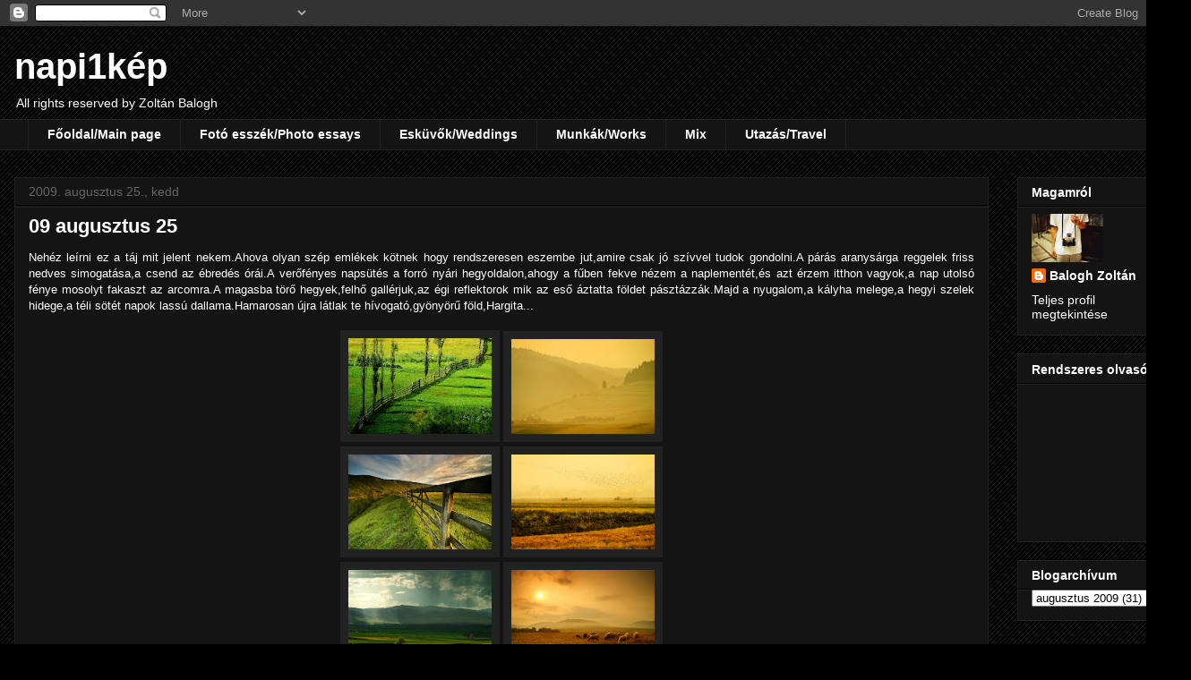

--- FILE ---
content_type: text/html; charset=UTF-8
request_url: http://baloghzoltan.blogspot.com/2009/08/09-augusztus-25.html
body_size: 18051
content:
<!DOCTYPE html>
<html class='v2' dir='ltr' xmlns='http://www.w3.org/1999/xhtml' xmlns:b='http://www.google.com/2005/gml/b' xmlns:data='http://www.google.com/2005/gml/data' xmlns:expr='http://www.google.com/2005/gml/expr'>
<head>
<link href='https://www.blogger.com/static/v1/widgets/335934321-css_bundle_v2.css' rel='stylesheet' type='text/css'/>
<meta content='IE=EmulateIE7' http-equiv='X-UA-Compatible'/>
<meta content='width=1100' name='viewport'/>
<meta content='text/html; charset=UTF-8' http-equiv='Content-Type'/>
<meta content='blogger' name='generator'/>
<link href='http://baloghzoltan.blogspot.com/favicon.ico' rel='icon' type='image/x-icon'/>
<link href='http://baloghzoltan.blogspot.com/2009/08/09-augusztus-25.html' rel='canonical'/>
<link rel="alternate" type="application/atom+xml" title="napi1kép - Atom" href="http://baloghzoltan.blogspot.com/feeds/posts/default" />
<link rel="alternate" type="application/rss+xml" title="napi1kép - RSS" href="http://baloghzoltan.blogspot.com/feeds/posts/default?alt=rss" />
<link rel="service.post" type="application/atom+xml" title="napi1kép - Atom" href="https://www.blogger.com/feeds/1899083464164688275/posts/default" />

<link rel="alternate" type="application/atom+xml" title="napi1kép - Atom" href="http://baloghzoltan.blogspot.com/feeds/3251119774221382342/comments/default" />
<!--Can't find substitution for tag [blog.ieCssRetrofitLinks]-->
<link href='https://blogger.googleusercontent.com/img/b/R29vZ2xl/AVvXsEjmYa8-EMs91gOuRNbeYqPwO7oFKDV0yZ7FsaVgBoYGLPEQuFHJmKORUOUaUQcJSKqOkAFln7BO0BQrDfoRusfQfO4K0lfOf_XgmfquG0stbXBEWzcoVL6p7z0Lf8vOfagFN8pWBke_tCY/s200/Hargita-9.jpg' rel='image_src'/>
<meta content='http://baloghzoltan.blogspot.com/2009/08/09-augusztus-25.html' property='og:url'/>
<meta content='09 augusztus 25' property='og:title'/>
<meta content='Nehéz leírni ez a táj mit jelent nekem.Ahova olyan szép emlékek kötnek hogy rendszeresen eszembe jut,amire csak jó szívvel tudok gondolni.A ...' property='og:description'/>
<meta content='https://blogger.googleusercontent.com/img/b/R29vZ2xl/AVvXsEjmYa8-EMs91gOuRNbeYqPwO7oFKDV0yZ7FsaVgBoYGLPEQuFHJmKORUOUaUQcJSKqOkAFln7BO0BQrDfoRusfQfO4K0lfOf_XgmfquG0stbXBEWzcoVL6p7z0Lf8vOfagFN8pWBke_tCY/w1200-h630-p-k-no-nu/Hargita-9.jpg' property='og:image'/>
<title>napi1kép: 09 augusztus 25</title>
<style id='page-skin-1' type='text/css'><!--
/*
-----------------------------------------------
Blogger Template Style
Name:     Awesome Inc.
Designer: Tina Chen
URL:      tinachen.org
----------------------------------------------- */
/* Content
----------------------------------------------- */
body {
font: normal normal 13px Arial, Tahoma, Helvetica, FreeSans, sans-serif;
color: #ffffff;
background: #000000 url(http://www.blogblog.com/1kt/awesomeinc/body_background_dark.png) repeat scroll top left;
}
html body .content-outer {
min-width: 0;
max-width: 100%;
width: 100%;
}
a:link {
text-decoration: none;
color: #666666;
}
a:visited {
text-decoration: none;
color: #666666;
}
a:hover {
text-decoration: underline;
color: #666666;
}
.body-fauxcolumn-outer .cap-top {
position: absolute;
z-index: 1;
height: 276px;
width: 100%;
background: transparent none repeat-x scroll top left;
_background-image: none;
}
/* Columns
----------------------------------------------- */
.content-inner {
padding: 0;
}
.header-inner .section {
margin: 0 16px;
}
.tabs-inner .section {
margin: 0 16px;
}
.main-inner {
padding-top: 30px;
}
.main-inner .column-center-inner,
.main-inner .column-left-inner,
.main-inner .column-right-inner {
padding: 0 5px;
}
*+html body .main-inner .column-center-inner {
margin-top: -30px;
}
#layout .main-inner .column-center-inner {
margin-top: 0;
}
/* Header
----------------------------------------------- */
.header-outer {
margin: 0 0 0 0;
background: transparent none repeat scroll 0 0;
}
.Header h1 {
font: normal bold 40px Arial, Tahoma, Helvetica, FreeSans, sans-serif;
color: #ffffff;
text-shadow: 0 0 -1px #000000;
}
.Header h1 a {
color: #ffffff;
}
.Header .description {
font: normal normal 14px Arial, Tahoma, Helvetica, FreeSans, sans-serif;
color: #ffffff;
}
.header-inner .Header .titlewrapper,
.header-inner .Header .descriptionwrapper {
padding-left: 0;
padding-right: 0;
margin-bottom: 0;
}
.header-inner .Header .titlewrapper {
padding-top: 22px;
}
/* Tabs
----------------------------------------------- */
.tabs-outer {
overflow: hidden;
position: relative;
background: #141414 none repeat scroll 0 0;
}
#layout .tabs-outer {
overflow: visible;
}
.tabs-cap-top, .tabs-cap-bottom {
position: absolute;
width: 100%;
border-top: 1px solid #222222;
}
.tabs-cap-bottom {
bottom: 0;
}
.tabs-inner .widget li a {
display: inline-block;
margin: 0;
padding: .6em 1.5em;
font: normal bold 14px Arial, Tahoma, Helvetica, FreeSans, sans-serif;
color: #ffffff;
border-top: 1px solid #222222;
border-bottom: 1px solid #222222;
border-left: 1px solid #222222;
height: 16px;
line-height: 16px;
}
.tabs-inner .widget li:last-child a {
border-right: 1px solid #222222;
}
.tabs-inner .widget li.selected a, .tabs-inner .widget li a:hover {
background: #444444 none repeat-x scroll 0 -100px;
color: #ffffff;
}
/* Headings
----------------------------------------------- */
h2 {
font: normal bold 14px Arial, Tahoma, Helvetica, FreeSans, sans-serif;
color: #ffffff;
}
/* Widgets
----------------------------------------------- */
.main-inner .section {
margin: 0 27px;
padding: 0;
}
.main-inner .column-left-outer,
.main-inner .column-right-outer {
margin-top: 0;
}
#layout .main-inner .column-left-outer,
#layout .main-inner .column-right-outer {
margin-top: 0;
}
.main-inner .column-left-inner,
.main-inner .column-right-inner {
background: transparent none repeat 0 0;
-moz-box-shadow: 0 0 0 rgba(0, 0, 0, .2);
-webkit-box-shadow: 0 0 0 rgba(0, 0, 0, .2);
-goog-ms-box-shadow: 0 0 0 rgba(0, 0, 0, .2);
box-shadow: 0 0 0 rgba(0, 0, 0, .2);
-moz-border-radius: 0;
-webkit-border-radius: 0;
-goog-ms-border-radius: 0;
border-radius: 0;
}
#layout .main-inner .column-left-inner,
#layout .main-inner .column-right-inner {
margin-top: 0;
}
.sidebar .widget {
font: normal normal 14px Arial, Tahoma, Helvetica, FreeSans, sans-serif;
color: #ffffff;
}
.sidebar .widget a:link {
color: #ffffff;
}
.sidebar .widget a:visited {
color: #444444;
}
.sidebar .widget a:hover {
color: #cccccc;
}
.sidebar .widget h2 {
text-shadow: 0 0 -1px #000000;
}
.main-inner .widget {
background-color: #141414;
border: 1px solid #222222;
padding: 0 15px 15px;
margin: 20px -16px;
-moz-box-shadow: 0 0 0 rgba(0, 0, 0, .2);
-webkit-box-shadow: 0 0 0 rgba(0, 0, 0, .2);
-goog-ms-box-shadow: 0 0 0 rgba(0, 0, 0, .2);
box-shadow: 0 0 0 rgba(0, 0, 0, .2);
-moz-border-radius: 0;
-webkit-border-radius: 0;
-goog-ms-border-radius: 0;
border-radius: 0;
}
.main-inner .widget h2 {
margin: 0 -15px;
padding: .6em 15px .5em;
border-bottom: 1px solid #000000;
}
.footer-inner .widget h2 {
padding: 0 0 .4em;
border-bottom: 1px solid #000000;
}
.main-inner .widget h2 + div, .footer-inner .widget h2 + div {
border-top: 1px solid #222222;
padding-top: 8px;
}
.main-inner .widget .widget-content {
margin: 0 -15px;
padding: 7px 15px 0;
}
.main-inner .widget ul, .main-inner .widget #ArchiveList ul.flat {
margin: -8px -15px 0;
padding: 0;
list-style: none;
}
.main-inner .widget #ArchiveList {
margin: -8px 0 0;
}
.main-inner .widget ul li, .main-inner .widget #ArchiveList ul.flat li {
padding: .5em 15px;
text-indent: 0;
color: #666666;
border-top: 1px solid #222222;
border-bottom: 1px solid #000000;
}
.main-inner .widget #ArchiveList ul li {
padding-top: .25em;
padding-bottom: .25em;
}
.main-inner .widget ul li:first-child, .main-inner .widget #ArchiveList ul.flat li:first-child {
border-top: none;
}
.main-inner .widget ul li:last-child, .main-inner .widget #ArchiveList ul.flat li:last-child {
border-bottom: none;
}
.post-body {
position: relative;
}
.main-inner .widget .post-body ul {
padding: 0 2.5em;
margin: .5em 0;
list-style: disc;
}
.main-inner .widget .post-body ul li {
padding: 0.25em 0;
margin-bottom: .25em;
color: #ffffff;
border: none;
}
.footer-inner .widget ul {
padding: 0;
list-style: none;
}
.widget .zippy {
color: #666666;
}
/* Posts
----------------------------------------------- */
body .main-inner .Blog {
padding: 0;
margin-bottom: 1em;
background-color: transparent;
border: none;
-moz-box-shadow: 0 0 0 rgba(0, 0, 0, 0);
-webkit-box-shadow: 0 0 0 rgba(0, 0, 0, 0);
-goog-ms-box-shadow: 0 0 0 rgba(0, 0, 0, 0);
box-shadow: 0 0 0 rgba(0, 0, 0, 0);
}
.main-inner .section:last-child .Blog:last-child {
padding: 0;
margin-bottom: 1em;
}
.main-inner .widget h2.date-header {
margin: 0 -15px 1px;
padding: 0 0 0 0;
font: normal normal 14px Arial, Tahoma, Helvetica, FreeSans, sans-serif;
color: #666666;
background: transparent none no-repeat scroll top left;
border-top: 0 solid #222222;
border-bottom: 1px solid #000000;
-moz-border-radius-topleft: 0;
-moz-border-radius-topright: 0;
-webkit-border-top-left-radius: 0;
-webkit-border-top-right-radius: 0;
border-top-left-radius: 0;
border-top-right-radius: 0;
position: static;
bottom: 100%;
right: 15px;
text-shadow: 0 0 -1px #000000;
}
.main-inner .widget h2.date-header span {
font: normal normal 14px Arial, Tahoma, Helvetica, FreeSans, sans-serif;
display: block;
padding: .5em 15px;
border-left: 0 solid #222222;
border-right: 0 solid #222222;
}
.date-outer {
position: relative;
margin: 30px 0 20px;
padding: 0 15px;
background-color: #141414;
border: 1px solid #222222;
-moz-box-shadow: 0 0 0 rgba(0, 0, 0, .2);
-webkit-box-shadow: 0 0 0 rgba(0, 0, 0, .2);
-goog-ms-box-shadow: 0 0 0 rgba(0, 0, 0, .2);
box-shadow: 0 0 0 rgba(0, 0, 0, .2);
-moz-border-radius: 0;
-webkit-border-radius: 0;
-goog-ms-border-radius: 0;
border-radius: 0;
}
.date-outer:first-child {
margin-top: 0;
}
.date-outer:last-child {
margin-bottom: 20px;
-moz-border-radius-bottomleft: 0;
-moz-border-radius-bottomright: 0;
-webkit-border-bottom-left-radius: 0;
-webkit-border-bottom-right-radius: 0;
-goog-ms-border-bottom-left-radius: 0;
-goog-ms-border-bottom-right-radius: 0;
border-bottom-left-radius: 0;
border-bottom-right-radius: 0;
}
.date-posts {
margin: 0 -15px;
padding: 0 15px;
clear: both;
}
.post-outer, .inline-ad {
border-top: 1px solid #222222;
margin: 0 -15px;
padding: 15px 15px;
}
.post-outer {
padding-bottom: 10px;
}
.post-outer:first-child {
padding-top: 0;
border-top: none;
}
.post-outer:last-child, .inline-ad:last-child {
border-bottom: none;
}
.post-body {
position: relative;
}
.post-body img {
padding: 8px;
background: #222222;
border: 1px solid transparent;
-moz-box-shadow: 0 0 0 rgba(0, 0, 0, .2);
-webkit-box-shadow: 0 0 0 rgba(0, 0, 0, .2);
box-shadow: 0 0 0 rgba(0, 0, 0, .2);
-moz-border-radius: 0;
-webkit-border-radius: 0;
border-radius: 0;
}
h3.post-title, h4 {
font: normal bold 22px Arial, Tahoma, Helvetica, FreeSans, sans-serif;
color: #ffffff;
}
h3.post-title a {
font: normal bold 22px Arial, Tahoma, Helvetica, FreeSans, sans-serif;
color: #ffffff;
}
h3.post-title a:hover {
color: #666666;
text-decoration: underline;
}
.post-header {
margin: 0 0 1em;
}
.post-body {
line-height: 1.4;
}
.post-outer h2 {
color: #ffffff;
}
.post-footer {
margin: 1.5em 0 0;
}
#blog-pager {
padding: 15px;
font-size: 120%;
background-color: #141414;
border: 1px solid #222222;
-moz-box-shadow: 0 0 0 rgba(0, 0, 0, .2);
-webkit-box-shadow: 0 0 0 rgba(0, 0, 0, .2);
-goog-ms-box-shadow: 0 0 0 rgba(0, 0, 0, .2);
box-shadow: 0 0 0 rgba(0, 0, 0, .2);
-moz-border-radius: 0;
-webkit-border-radius: 0;
-goog-ms-border-radius: 0;
border-radius: 0;
-moz-border-radius-topleft: 0;
-moz-border-radius-topright: 0;
-webkit-border-top-left-radius: 0;
-webkit-border-top-right-radius: 0;
-goog-ms-border-top-left-radius: 0;
-goog-ms-border-top-right-radius: 0;
border-top-left-radius: 0;
border-top-right-radius-topright: 0;
margin-top: 1em;
}
.blog-feeds, .post-feeds {
margin: 1em 0;
text-align: center;
color: #ffffff;
}
.blog-feeds a, .post-feeds a {
color: #888888;
}
.blog-feeds a:visited, .post-feeds a:visited {
color: #444444;
}
.blog-feeds a:hover, .post-feeds a:hover {
color: #cccccc;
}
.post-outer .comments {
margin-top: 2em;
}
/* Comments
----------------------------------------------- */
.comments .comments-content .icon.blog-author {
background-repeat: no-repeat;
background-image: url([data-uri]);
}
.comments .comments-content .loadmore a {
border-top: 1px solid #222222;
border-bottom: 1px solid #222222;
}
.comments .continue {
border-top: 2px solid #222222;
}
/* Footer
----------------------------------------------- */
.footer-outer {
margin: -0 0 -1px;
padding: 0 0 0;
color: #ffffff;
overflow: hidden;
}
.footer-fauxborder-left {
border-top: 1px solid #222222;
background: #141414 none repeat scroll 0 0;
-moz-box-shadow: 0 0 0 rgba(0, 0, 0, .2);
-webkit-box-shadow: 0 0 0 rgba(0, 0, 0, .2);
-goog-ms-box-shadow: 0 0 0 rgba(0, 0, 0, .2);
box-shadow: 0 0 0 rgba(0, 0, 0, .2);
margin: 0 -0;
}
/* Mobile
----------------------------------------------- */
body.mobile {
background-size: auto;
}
.mobile .body-fauxcolumn-outer {
background: transparent none repeat scroll top left;
}
*+html body.mobile .main-inner .column-center-inner {
margin-top: 0;
}
.mobile .main-inner .widget {
padding: 0 0 15px;
}
.mobile .main-inner .widget h2 + div,
.mobile .footer-inner .widget h2 + div {
border-top: none;
padding-top: 0;
}
.mobile .footer-inner .widget h2 {
padding: 0.5em 0;
border-bottom: none;
}
.mobile .main-inner .widget .widget-content {
margin: 0;
padding: 7px 0 0;
}
.mobile .main-inner .widget ul,
.mobile .main-inner .widget #ArchiveList ul.flat {
margin: 0 -15px 0;
}
.mobile .main-inner .widget h2.date-header {
right: 0;
}
.mobile .date-header span {
padding: 0.4em 0;
}
.mobile .date-outer:first-child {
margin-bottom: 0;
border: 1px solid #222222;
-moz-border-radius-topleft: 0;
-moz-border-radius-topright: 0;
-webkit-border-top-left-radius: 0;
-webkit-border-top-right-radius: 0;
-goog-ms-border-top-left-radius: 0;
-goog-ms-border-top-right-radius: 0;
border-top-left-radius: 0;
border-top-right-radius: 0;
}
.mobile .date-outer {
border-color: #222222;
border-width: 0 1px 1px;
}
.mobile .date-outer:last-child {
margin-bottom: 0;
}
.mobile .main-inner {
padding: 0;
}
.mobile .header-inner .section {
margin: 0;
}
.mobile .post-outer, .mobile .inline-ad {
padding: 5px 0;
}
.mobile .tabs-inner .section {
margin: 0 10px;
}
.mobile .main-inner .widget h2 {
margin: 0;
padding: 0;
}
.mobile .main-inner .widget h2.date-header span {
padding: 0;
}
.mobile .main-inner .widget .widget-content {
margin: 0;
padding: 7px 0 0;
}
.mobile #blog-pager {
border: 1px solid transparent;
background: #141414 none repeat scroll 0 0;
}
.mobile .main-inner .column-left-inner,
.mobile .main-inner .column-right-inner {
background: transparent none repeat 0 0;
-moz-box-shadow: none;
-webkit-box-shadow: none;
-goog-ms-box-shadow: none;
box-shadow: none;
}
.mobile .date-posts {
margin: 0;
padding: 0;
}
.mobile .footer-fauxborder-left {
margin: 0;
border-top: inherit;
}
.mobile .main-inner .section:last-child .Blog:last-child {
margin-bottom: 0;
}
.mobile-index-contents {
color: #ffffff;
}
.mobile .mobile-link-button {
background: #666666 none repeat scroll 0 0;
}
.mobile-link-button a:link, .mobile-link-button a:visited {
color: #ffffff;
}
.mobile .tabs-inner .PageList .widget-content {
background: transparent;
border-top: 1px solid;
border-color: #222222;
color: #ffffff;
}
.mobile .tabs-inner .PageList .widget-content .pagelist-arrow {
border-left: 1px solid #222222;
}

--></style>
<style id='template-skin-1' type='text/css'><!--
body {
min-width: 1330px;
}
.content-outer, .content-fauxcolumn-outer, .region-inner {
min-width: 1330px;
max-width: 1330px;
_width: 1330px;
}
.main-inner .columns {
padding-left: 0px;
padding-right: 210px;
}
.main-inner .fauxcolumn-center-outer {
left: 0px;
right: 210px;
/* IE6 does not respect left and right together */
_width: expression(this.parentNode.offsetWidth -
parseInt("0px") -
parseInt("210px") + 'px');
}
.main-inner .fauxcolumn-left-outer {
width: 0px;
}
.main-inner .fauxcolumn-right-outer {
width: 210px;
}
.main-inner .column-left-outer {
width: 0px;
right: 100%;
margin-left: -0px;
}
.main-inner .column-right-outer {
width: 210px;
margin-right: -210px;
}
#layout {
min-width: 0;
}
#layout .content-outer {
min-width: 0;
width: 800px;
}
#layout .region-inner {
min-width: 0;
width: auto;
}
--></style>
<!--Light Box Code Starts Bloggerplugins.ORG-->
<style>
#lightbox{    position: absolute;    left: 0; width: 100%; z-index: 100; text-align: center; line-height: 0;}
#lightbox img{ width: auto; height: auto;}
#lightbox a img{ border: none; }

#outerImageContainer{ position: relative; background-color: #fff; width: 250px; height: 250px; margin: 0 auto; }
#imageContainer{ padding: 10px; }

#loading{ position: absolute; top: 40%; left: 0%; height: 25%; width: 100%; text-align: center; line-height: 0; }
#hoverNav{ position: absolute; top: 0; left: 0; height: 100%; width: 100%; z-index: 10; }
#imageContainer>#hoverNav{ left: 0;}
#hoverNav a{ outline: none;}

#prevLink, #nextLink{ width: 49%; height: 100%; background-image: url([data-uri]); /* Trick IE into showing hover */ display: block; }
#prevLink { left: 0; float: left;}
#nextLink { right: 0; float: right;}
#prevLink:hover, #prevLink:visited:hover { background: url(https://blogger.googleusercontent.com/img/b/R29vZ2xl/AVvXsEg8AL_HErc-9Mv5lOn4obhiRuCGwDjjKG0AMw6NKg84Sp0PrbLjx6GsPC8hhKn9I7vAV7unveYnL2YSvhm-sCQi5tZkxs17yUuJc_ZEw-hjvtD5hF1cuzp8VO0sIIOG_zRK95OTmHoP0uI/) left 15% no-repeat; }
#nextLink:hover, #nextLink:visited:hover { background: url(https://blogger.googleusercontent.com/img/b/R29vZ2xl/AVvXsEgsllp1axK7Jae5x0FFfUc40lM2dnjkOdCVRe3LtIV8f8EvUDP4tQs0rocb3G3f8bTZcI9VdVLDBGgSuiHUVwBxHR2t3CIEdQ_ViAXDjchMTVBHnQuuppgz8m436gz8GyL3Wx8q8M0d-XM/) right 15% no-repeat; }

#imageDataContainer{ font: 10px Verdana, Helvetica, sans-serif; background-color: #fff; margin: 0 auto; line-height: 1.4em; overflow: auto; width: 100%    ; }

#imageData{    padding:0 10px; color: #666; }
#imageData #imageDetails{ width: 70%; float: left; text-align: left; } 
#imageData #caption{ font-weight: bold;    }
#imageData #numberDisplay{ display: block; clear: left; padding-bottom: 1.0em;    }         
#imageData #bottomNavClose{ width: 66px; float: right;  padding-bottom: 0.7em; outline: none;}      

#overlay{ position: absolute; top: 0; left: 0; z-index: 90; width: 100%; height: 500px; background-color: #000; }
</style>
<script src='http://ajax.googleapis.com/ajax/libs/prototype/1.7.0.0/prototype.js' type='text/javascript'></script>
<script src='http://ajax.googleapis.com/ajax/libs/scriptaculous/1.8.3/scriptaculous.js' type='text/javascript'></script>
<script src='http://blogergadgets.googlecode.com/files/lightbox.js' type='text/javascript'></script>
<!--Light Box Code Ends Bloggerplugins.ORG-->
<link href='https://www.blogger.com/dyn-css/authorization.css?targetBlogID=1899083464164688275&amp;zx=858239ae-ebe4-480d-b087-b121073c9c4f' media='none' onload='if(media!=&#39;all&#39;)media=&#39;all&#39;' rel='stylesheet'/><noscript><link href='https://www.blogger.com/dyn-css/authorization.css?targetBlogID=1899083464164688275&amp;zx=858239ae-ebe4-480d-b087-b121073c9c4f' rel='stylesheet'/></noscript>
<meta name='google-adsense-platform-account' content='ca-host-pub-1556223355139109'/>
<meta name='google-adsense-platform-domain' content='blogspot.com'/>

</head>
<body class='loading variant-dark'>
<div class='navbar section' id='navbar'><div class='widget Navbar' data-version='1' id='Navbar1'><script type="text/javascript">
    function setAttributeOnload(object, attribute, val) {
      if(window.addEventListener) {
        window.addEventListener('load',
          function(){ object[attribute] = val; }, false);
      } else {
        window.attachEvent('onload', function(){ object[attribute] = val; });
      }
    }
  </script>
<div id="navbar-iframe-container"></div>
<script type="text/javascript" src="https://apis.google.com/js/platform.js"></script>
<script type="text/javascript">
      gapi.load("gapi.iframes:gapi.iframes.style.bubble", function() {
        if (gapi.iframes && gapi.iframes.getContext) {
          gapi.iframes.getContext().openChild({
              url: 'https://www.blogger.com/navbar/1899083464164688275?po\x3d3251119774221382342\x26origin\x3dhttp://baloghzoltan.blogspot.com',
              where: document.getElementById("navbar-iframe-container"),
              id: "navbar-iframe"
          });
        }
      });
    </script><script type="text/javascript">
(function() {
var script = document.createElement('script');
script.type = 'text/javascript';
script.src = '//pagead2.googlesyndication.com/pagead/js/google_top_exp.js';
var head = document.getElementsByTagName('head')[0];
if (head) {
head.appendChild(script);
}})();
</script>
</div></div>
<div class='body-fauxcolumns'>
<div class='fauxcolumn-outer body-fauxcolumn-outer'>
<div class='cap-top'>
<div class='cap-left'></div>
<div class='cap-right'></div>
</div>
<div class='fauxborder-left'>
<div class='fauxborder-right'></div>
<div class='fauxcolumn-inner'>
</div>
</div>
<div class='cap-bottom'>
<div class='cap-left'></div>
<div class='cap-right'></div>
</div>
</div>
</div>
<div class='content'>
<div class='content-fauxcolumns'>
<div class='fauxcolumn-outer content-fauxcolumn-outer'>
<div class='cap-top'>
<div class='cap-left'></div>
<div class='cap-right'></div>
</div>
<div class='fauxborder-left'>
<div class='fauxborder-right'></div>
<div class='fauxcolumn-inner'>
</div>
</div>
<div class='cap-bottom'>
<div class='cap-left'></div>
<div class='cap-right'></div>
</div>
</div>
</div>
<div class='content-outer'>
<div class='content-cap-top cap-top'>
<div class='cap-left'></div>
<div class='cap-right'></div>
</div>
<div class='fauxborder-left content-fauxborder-left'>
<div class='fauxborder-right content-fauxborder-right'></div>
<div class='content-inner'>
<header>
<div class='header-outer'>
<div class='header-cap-top cap-top'>
<div class='cap-left'></div>
<div class='cap-right'></div>
</div>
<div class='fauxborder-left header-fauxborder-left'>
<div class='fauxborder-right header-fauxborder-right'></div>
<div class='region-inner header-inner'>
<div class='header section' id='header'><div class='widget Header' data-version='1' id='Header1'>
<div id='header-inner'>
<div class='titlewrapper'>
<h1 class='title'>
<a href='http://baloghzoltan.blogspot.com/'>
napi1kép
</a>
</h1>
</div>
<div class='descriptionwrapper'>
<p class='description'><span>All rights reserved by Zoltán Balogh</span></p>
</div>
</div>
</div></div>
</div>
</div>
<div class='header-cap-bottom cap-bottom'>
<div class='cap-left'></div>
<div class='cap-right'></div>
</div>
</div>
</header>
<div class='tabs-outer'>
<div class='tabs-cap-top cap-top'>
<div class='cap-left'></div>
<div class='cap-right'></div>
</div>
<div class='fauxborder-left tabs-fauxborder-left'>
<div class='fauxborder-right tabs-fauxborder-right'></div>
<div class='region-inner tabs-inner'>
<div class='tabs section' id='crosscol'><div class='widget PageList' data-version='1' id='PageList1'>
<h2>Oldalak</h2>
<div class='widget-content'>
<ul>
<li>
<a href='http://baloghzoltan.blogspot.com/'>Főoldal/Main page</a>
</li>
<li>
<a href='http://baloghzoltan.blogspot.com/p/foto-esszekphoto-essays.html'>Fotó esszék/Photo essays</a>
</li>
<li>
<a href='http://baloghzoltan.blogspot.com/p/eskuvokweddings.html'>Esküvők/Weddings</a>
</li>
<li>
<a href='http://baloghzoltan.blogspot.com/p/portfoliok.html'>Munkák/Works</a>
</li>
<li>
<a href='http://baloghzoltan.blogspot.com/p/megvasarlohato-kepeim-vaterahu-n.html'>Mix</a>
</li>
<li>
<a href='http://baloghzoltan.blogspot.com/p/uti-beszamolok.html'>Utazás/Travel</a>
</li>
</ul>
<div class='clear'></div>
</div>
</div></div>
<div class='tabs no-items section' id='crosscol-overflow'></div>
</div>
</div>
<div class='tabs-cap-bottom cap-bottom'>
<div class='cap-left'></div>
<div class='cap-right'></div>
</div>
</div>
<div class='main-outer'>
<div class='main-cap-top cap-top'>
<div class='cap-left'></div>
<div class='cap-right'></div>
</div>
<div class='fauxborder-left main-fauxborder-left'>
<div class='fauxborder-right main-fauxborder-right'></div>
<div class='region-inner main-inner'>
<div class='columns fauxcolumns'>
<div class='fauxcolumn-outer fauxcolumn-center-outer'>
<div class='cap-top'>
<div class='cap-left'></div>
<div class='cap-right'></div>
</div>
<div class='fauxborder-left'>
<div class='fauxborder-right'></div>
<div class='fauxcolumn-inner'>
</div>
</div>
<div class='cap-bottom'>
<div class='cap-left'></div>
<div class='cap-right'></div>
</div>
</div>
<div class='fauxcolumn-outer fauxcolumn-left-outer'>
<div class='cap-top'>
<div class='cap-left'></div>
<div class='cap-right'></div>
</div>
<div class='fauxborder-left'>
<div class='fauxborder-right'></div>
<div class='fauxcolumn-inner'>
</div>
</div>
<div class='cap-bottom'>
<div class='cap-left'></div>
<div class='cap-right'></div>
</div>
</div>
<div class='fauxcolumn-outer fauxcolumn-right-outer'>
<div class='cap-top'>
<div class='cap-left'></div>
<div class='cap-right'></div>
</div>
<div class='fauxborder-left'>
<div class='fauxborder-right'></div>
<div class='fauxcolumn-inner'>
</div>
</div>
<div class='cap-bottom'>
<div class='cap-left'></div>
<div class='cap-right'></div>
</div>
</div>
<!-- corrects IE6 width calculation -->
<div class='columns-inner'>
<div class='column-center-outer'>
<div class='column-center-inner'>
<div class='main section' id='main'><div class='widget Blog' data-version='1' id='Blog1'>
<div class='blog-posts hfeed'>

          <div class="date-outer">
        
<h2 class='date-header'><span>2009. augusztus 25., kedd</span></h2>

          <div class="date-posts">
        
<div class='post-outer'>
<div class='post hentry'>
<a name='3251119774221382342'></a>
<h3 class='post-title entry-title'>
<a href='http://baloghzoltan.blogspot.com/2009/08/09-augusztus-25.html'>09 augusztus 25</a>
</h3>
<div class='post-header'>
<div class='post-header-line-1'></div>
</div>
<div class='post-body entry-content'>
<div style="text-align: justify;">Nehéz leírni ez a táj mit jelent nekem.Ahova olyan szép emlékek kötnek hogy rendszeresen eszembe jut,amire csak jó szívvel tudok gondolni.A párás aranysárga reggelek friss nedves simogatása,a csend az ébredés órái.A verőfényes napsütés a forró nyári hegyoldalon,ahogy a fűben fekve nézem a naplementét,és azt érzem itthon vagyok,a nap utolsó fénye mosolyt fakaszt az arcomra.A magasba törő hegyek,felhő gallérjuk,az égi reflektorok mik az eső áztatta földet pásztázzák.Majd a nyugalom,a kályha melege,a hegyi szelek hidege,a téli sötét napok lassú dallama.Hamarosan újra látlak te hívogató,gyönyörű föld,Hargita...<br /></div><div style="text-align: center;"><br /><a href="https://blogger.googleusercontent.com/img/b/R29vZ2xl/AVvXsEjmYa8-EMs91gOuRNbeYqPwO7oFKDV0yZ7FsaVgBoYGLPEQuFHJmKORUOUaUQcJSKqOkAFln7BO0BQrDfoRusfQfO4K0lfOf_XgmfquG0stbXBEWzcoVL6p7z0Lf8vOfagFN8pWBke_tCY/s1600-h/Hargita-9.jpg" onblur="try {parent.deselectBloggerImageGracefully();} catch(e) {}"><img alt="" border="0" id="BLOGGER_PHOTO_ID_5373712413920207506" src="https://blogger.googleusercontent.com/img/b/R29vZ2xl/AVvXsEjmYa8-EMs91gOuRNbeYqPwO7oFKDV0yZ7FsaVgBoYGLPEQuFHJmKORUOUaUQcJSKqOkAFln7BO0BQrDfoRusfQfO4K0lfOf_XgmfquG0stbXBEWzcoVL6p7z0Lf8vOfagFN8pWBke_tCY/s200/Hargita-9.jpg" style="cursor: pointer; width: 160px; height: 107px;" /></a> <a href="https://blogger.googleusercontent.com/img/b/R29vZ2xl/AVvXsEiuwSt-cQ_HUiXwZtpwz9qQ2N8Q6b2BoxnXffZiK2tp2xxHDpyK4wB4FYimETL4pOMShr9Ckg33Sm5r2dNqSEAkynhKC_0-sXHzE22Mz5PPghXaNcf9Tm6E5AUI8wvDNumHY5oPXXCZjGk/s1600-h/Hargita-1.jpg" onblur="try {parent.deselectBloggerImageGracefully();} catch(e) {}"><img alt="" border="0" id="BLOGGER_PHOTO_ID_5373712173201672498" src="https://blogger.googleusercontent.com/img/b/R29vZ2xl/AVvXsEiuwSt-cQ_HUiXwZtpwz9qQ2N8Q6b2BoxnXffZiK2tp2xxHDpyK4wB4FYimETL4pOMShr9Ckg33Sm5r2dNqSEAkynhKC_0-sXHzE22Mz5PPghXaNcf9Tm6E5AUI8wvDNumHY5oPXXCZjGk/s200/Hargita-1.jpg" style="cursor: pointer; width: 160px; height: 106px;" /></a><br /><a href="https://blogger.googleusercontent.com/img/b/R29vZ2xl/AVvXsEhMCV1zgkpZftiFKTeHiww5hX1byEjiS1X0PdaCgdbu048fXArgXLKuJ3faFXzTphYKxKqhc4Q6EUnGvNkxaKkLq1w93za1sPpgL0C4V2mK-GjR2YqlmSIbbokuAT2XBS8LxfmmJQY3-bA/s1600-h/Hargita-2.jpg" onblur="try {parent.deselectBloggerImageGracefully();} catch(e) {}"><img alt="" border="0" id="BLOGGER_PHOTO_ID_5373712183681296834" src="https://blogger.googleusercontent.com/img/b/R29vZ2xl/AVvXsEhMCV1zgkpZftiFKTeHiww5hX1byEjiS1X0PdaCgdbu048fXArgXLKuJ3faFXzTphYKxKqhc4Q6EUnGvNkxaKkLq1w93za1sPpgL0C4V2mK-GjR2YqlmSIbbokuAT2XBS8LxfmmJQY3-bA/s200/Hargita-2.jpg" style="cursor: pointer; width: 160px; height: 106px;" /></a> <a href="https://blogger.googleusercontent.com/img/b/R29vZ2xl/AVvXsEgpfqyIR2OChfjxULK80DQXveGCf0lRyhS7cXi4YP09FT9QVPYnoAPehbnm4gTM71XgUQTeFIiLCpa8sTXqAPH092ZMa9NX8pA3fwuaUpfk6O5buVWhHYDLGCTxD6aNWrpSiSoa9LabqQk/s1600-h/Hargita-3.jpg" onblur="try {parent.deselectBloggerImageGracefully();} catch(e) {}"><img alt="" border="0" id="BLOGGER_PHOTO_ID_5373712188146716482" src="https://blogger.googleusercontent.com/img/b/R29vZ2xl/AVvXsEgpfqyIR2OChfjxULK80DQXveGCf0lRyhS7cXi4YP09FT9QVPYnoAPehbnm4gTM71XgUQTeFIiLCpa8sTXqAPH092ZMa9NX8pA3fwuaUpfk6O5buVWhHYDLGCTxD6aNWrpSiSoa9LabqQk/s200/Hargita-3.jpg" style="cursor: pointer; width: 160px; height: 106px;" /></a><br /><a href="https://blogger.googleusercontent.com/img/b/R29vZ2xl/AVvXsEiAPe0TY60oGuwcTSHfPTp6TTc1MF-b3VzDhJ6OvsRWSju_QyuRvS9XYZME-BlXLL1e_njDXpuH05ErPm1pVF8T1SOPIHY15mdOykqfnBzX-nyrXpNlxUip_lE1YTNURw54J4wjdpgp-CE/s1600-h/Hargita-4.jpg" onblur="try {parent.deselectBloggerImageGracefully();} catch(e) {}"><img alt="" border="0" id="BLOGGER_PHOTO_ID_5373712193977972290" src="https://blogger.googleusercontent.com/img/b/R29vZ2xl/AVvXsEiAPe0TY60oGuwcTSHfPTp6TTc1MF-b3VzDhJ6OvsRWSju_QyuRvS9XYZME-BlXLL1e_njDXpuH05ErPm1pVF8T1SOPIHY15mdOykqfnBzX-nyrXpNlxUip_lE1YTNURw54J4wjdpgp-CE/s200/Hargita-4.jpg" style="cursor: pointer; width: 160px; height: 106px;" /></a> <a href="https://blogger.googleusercontent.com/img/b/R29vZ2xl/AVvXsEgSC9yMnJz04pjSLPATvCUSnIJ2yBz5jOFCffNhVSWTEBClELEgmqGfGw-2SkT62NX4gHakntUeEooaf4Mbtr57-iNPBhqwHYkda-PL147FJ3FySNbooOTchT14Ze6M76X6iO09vBl59Fg/s1600-h/Hargita-5.jpg" onblur="try {parent.deselectBloggerImageGracefully();} catch(e) {}"><img alt="" border="0" id="BLOGGER_PHOTO_ID_5373712196443267602" src="https://blogger.googleusercontent.com/img/b/R29vZ2xl/AVvXsEgSC9yMnJz04pjSLPATvCUSnIJ2yBz5jOFCffNhVSWTEBClELEgmqGfGw-2SkT62NX4gHakntUeEooaf4Mbtr57-iNPBhqwHYkda-PL147FJ3FySNbooOTchT14Ze6M76X6iO09vBl59Fg/s200/Hargita-5.jpg" style="cursor: pointer; width: 160px; height: 106px;" /></a><br /><a href="https://blogger.googleusercontent.com/img/b/R29vZ2xl/AVvXsEjNNlxIZvoxrX-Fa12nrJmWCHm_7Vxv-5iy0vsBXV06HR9p4CEU_-oKCqAcyw45JZfjQbPH9debMThLXs5nhHpSSv6siUHcwHeB-OmH619lDasOe89EEpKNlCPW-0_mxsIUw-w8hqGWbBY/s1600-h/Hargita-6.jpg" onblur="try {parent.deselectBloggerImageGracefully();} catch(e) {}"><img alt="" border="0" id="BLOGGER_PHOTO_ID_5373712396739505698" src="https://blogger.googleusercontent.com/img/b/R29vZ2xl/AVvXsEjNNlxIZvoxrX-Fa12nrJmWCHm_7Vxv-5iy0vsBXV06HR9p4CEU_-oKCqAcyw45JZfjQbPH9debMThLXs5nhHpSSv6siUHcwHeB-OmH619lDasOe89EEpKNlCPW-0_mxsIUw-w8hqGWbBY/s200/Hargita-6.jpg" style="cursor: pointer; width: 160px; height: 106px;" /></a> <a href="https://blogger.googleusercontent.com/img/b/R29vZ2xl/AVvXsEjUTp-wWMC4DMI1dT2YzXmsHDsU9fgMQAPmc0MKyQYfLLXEobQkIq0Q6UJ381mP1kIwj0ymO2DkzDistAs-C3chfXHGU3uBnpkpsAzVCqSS0V4tMoQh7MsLf8YNxNchDEgs_HWbyb5k73c/s1600-h/Hargita-7.jpg" onblur="try {parent.deselectBloggerImageGracefully();} catch(e) {}"><img alt="" border="0" id="BLOGGER_PHOTO_ID_5373713244535228322" src="https://blogger.googleusercontent.com/img/b/R29vZ2xl/AVvXsEjUTp-wWMC4DMI1dT2YzXmsHDsU9fgMQAPmc0MKyQYfLLXEobQkIq0Q6UJ381mP1kIwj0ymO2DkzDistAs-C3chfXHGU3uBnpkpsAzVCqSS0V4tMoQh7MsLf8YNxNchDEgs_HWbyb5k73c/s200/Hargita-7.jpg" style="cursor: pointer; width: 160px; height: 107px;" /></a><br /><a href="https://blogger.googleusercontent.com/img/b/R29vZ2xl/AVvXsEhCPoFa_2Zxi-0FKUMsD8g_IdDwSyZbXsxWS13UmJ0VHoQ8msRjL3-uEQ3Qv1krr4C3uJu7d89biUyR3Lw-V4m0z4tb4OJ28M6k30wypB1Em6-mH8233gLqijZIMSEYGRZ91KEq9dBCA2s/s1600-h/Hargita-8.jpg" onblur="try {parent.deselectBloggerImageGracefully();} catch(e) {}"><img alt="" border="0" id="BLOGGER_PHOTO_ID_5373712406481455778" src="https://blogger.googleusercontent.com/img/b/R29vZ2xl/AVvXsEhCPoFa_2Zxi-0FKUMsD8g_IdDwSyZbXsxWS13UmJ0VHoQ8msRjL3-uEQ3Qv1krr4C3uJu7d89biUyR3Lw-V4m0z4tb4OJ28M6k30wypB1Em6-mH8233gLqijZIMSEYGRZ91KEq9dBCA2s/s200/Hargita-8.jpg" style="cursor: pointer; width: 160px; height: 106px;" /></a><br /></div>
<div style='clear: both;'></div>
</div>
<div class='post-footer'>
<div class='post-footer-line post-footer-line-1'><span class='post-author vcard'>
Bejegyezte:
<span class='fn'>Balogh Zoltán</span>
</span>
<span class='post-timestamp'>
dátum:
<a class='timestamp-link' href='http://baloghzoltan.blogspot.com/2009/08/09-augusztus-25.html' rel='bookmark' title='permanent link'><abbr class='published' title='2009-08-25T03:45:00+02:00'>3:45</abbr></a>
</span>
<span class='post-comment-link'>
</span>
<span class='post-icons'>
<span class='item-control blog-admin pid-271772743'>
<a href='https://www.blogger.com/post-edit.g?blogID=1899083464164688275&postID=3251119774221382342&from=pencil' title='Bejegyzés szerkesztése'>
<img alt='' class='icon-action' height='18' src='https://resources.blogblog.com/img/icon18_edit_allbkg.gif' width='18'/>
</a>
</span>
</span>
<div class='post-share-buttons'>
<a class='goog-inline-block share-button sb-email' href='https://www.blogger.com/share-post.g?blogID=1899083464164688275&postID=3251119774221382342&target=email' target='_blank' title='Küldés e-mailben'><span class='share-button-link-text'>Küldés e-mailben</span></a><a class='goog-inline-block share-button sb-blog' href='https://www.blogger.com/share-post.g?blogID=1899083464164688275&postID=3251119774221382342&target=blog' onclick='window.open(this.href, "_blank", "height=270,width=475"); return false;' target='_blank' title='BlogThis!'><span class='share-button-link-text'>BlogThis!</span></a><a class='goog-inline-block share-button sb-twitter' href='https://www.blogger.com/share-post.g?blogID=1899083464164688275&postID=3251119774221382342&target=twitter' target='_blank' title='Megosztás az X-en'><span class='share-button-link-text'>Megosztás az X-en</span></a><a class='goog-inline-block share-button sb-facebook' href='https://www.blogger.com/share-post.g?blogID=1899083464164688275&postID=3251119774221382342&target=facebook' onclick='window.open(this.href, "_blank", "height=430,width=640"); return false;' target='_blank' title='Megosztás a Facebookon'><span class='share-button-link-text'>Megosztás a Facebookon</span></a><a class='goog-inline-block share-button sb-pinterest' href='https://www.blogger.com/share-post.g?blogID=1899083464164688275&postID=3251119774221382342&target=pinterest' target='_blank' title='Megosztás a Pinteresten'><span class='share-button-link-text'>Megosztás a Pinteresten</span></a>
</div>
</div>
<div class='post-footer-line post-footer-line-2'><span class='post-labels'>
</span>
</div>
<div class='post-footer-line post-footer-line-3'></div>
</div>
</div>
<div class='comments' id='comments'>
<a name='comments'></a>
<h4>8 megjegyzés:</h4>
<div class='comments-content'>
<script async='async' src='' type='text/javascript'></script>
<script type='text/javascript'>
    (function() {
      var items = null;
      var msgs = null;
      var config = {};

// <![CDATA[
      var cursor = null;
      if (items && items.length > 0) {
        cursor = parseInt(items[items.length - 1].timestamp) + 1;
      }

      var bodyFromEntry = function(entry) {
        var text = (entry &&
                    ((entry.content && entry.content.$t) ||
                     (entry.summary && entry.summary.$t))) ||
            '';
        if (entry && entry.gd$extendedProperty) {
          for (var k in entry.gd$extendedProperty) {
            if (entry.gd$extendedProperty[k].name == 'blogger.contentRemoved') {
              return '<span class="deleted-comment">' + text + '</span>';
            }
          }
        }
        return text;
      }

      var parse = function(data) {
        cursor = null;
        var comments = [];
        if (data && data.feed && data.feed.entry) {
          for (var i = 0, entry; entry = data.feed.entry[i]; i++) {
            var comment = {};
            // comment ID, parsed out of the original id format
            var id = /blog-(\d+).post-(\d+)/.exec(entry.id.$t);
            comment.id = id ? id[2] : null;
            comment.body = bodyFromEntry(entry);
            comment.timestamp = Date.parse(entry.published.$t) + '';
            if (entry.author && entry.author.constructor === Array) {
              var auth = entry.author[0];
              if (auth) {
                comment.author = {
                  name: (auth.name ? auth.name.$t : undefined),
                  profileUrl: (auth.uri ? auth.uri.$t : undefined),
                  avatarUrl: (auth.gd$image ? auth.gd$image.src : undefined)
                };
              }
            }
            if (entry.link) {
              if (entry.link[2]) {
                comment.link = comment.permalink = entry.link[2].href;
              }
              if (entry.link[3]) {
                var pid = /.*comments\/default\/(\d+)\?.*/.exec(entry.link[3].href);
                if (pid && pid[1]) {
                  comment.parentId = pid[1];
                }
              }
            }
            comment.deleteclass = 'item-control blog-admin';
            if (entry.gd$extendedProperty) {
              for (var k in entry.gd$extendedProperty) {
                if (entry.gd$extendedProperty[k].name == 'blogger.itemClass') {
                  comment.deleteclass += ' ' + entry.gd$extendedProperty[k].value;
                } else if (entry.gd$extendedProperty[k].name == 'blogger.displayTime') {
                  comment.displayTime = entry.gd$extendedProperty[k].value;
                }
              }
            }
            comments.push(comment);
          }
        }
        return comments;
      };

      var paginator = function(callback) {
        if (hasMore()) {
          var url = config.feed + '?alt=json&v=2&orderby=published&reverse=false&max-results=50';
          if (cursor) {
            url += '&published-min=' + new Date(cursor).toISOString();
          }
          window.bloggercomments = function(data) {
            var parsed = parse(data);
            cursor = parsed.length < 50 ? null
                : parseInt(parsed[parsed.length - 1].timestamp) + 1
            callback(parsed);
            window.bloggercomments = null;
          }
          url += '&callback=bloggercomments';
          var script = document.createElement('script');
          script.type = 'text/javascript';
          script.src = url;
          document.getElementsByTagName('head')[0].appendChild(script);
        }
      };
      var hasMore = function() {
        return !!cursor;
      };
      var getMeta = function(key, comment) {
        if ('iswriter' == key) {
          var matches = !!comment.author
              && comment.author.name == config.authorName
              && comment.author.profileUrl == config.authorUrl;
          return matches ? 'true' : '';
        } else if ('deletelink' == key) {
          return config.baseUri + '/comment/delete/'
               + config.blogId + '/' + comment.id;
        } else if ('deleteclass' == key) {
          return comment.deleteclass;
        }
        return '';
      };

      var replybox = null;
      var replyUrlParts = null;
      var replyParent = undefined;

      var onReply = function(commentId, domId) {
        if (replybox == null) {
          // lazily cache replybox, and adjust to suit this style:
          replybox = document.getElementById('comment-editor');
          if (replybox != null) {
            replybox.height = '250px';
            replybox.style.display = 'block';
            replyUrlParts = replybox.src.split('#');
          }
        }
        if (replybox && (commentId !== replyParent)) {
          replybox.src = '';
          document.getElementById(domId).insertBefore(replybox, null);
          replybox.src = replyUrlParts[0]
              + (commentId ? '&parentID=' + commentId : '')
              + '#' + replyUrlParts[1];
          replyParent = commentId;
        }
      };

      var hash = (window.location.hash || '#').substring(1);
      var startThread, targetComment;
      if (/^comment-form_/.test(hash)) {
        startThread = hash.substring('comment-form_'.length);
      } else if (/^c[0-9]+$/.test(hash)) {
        targetComment = hash.substring(1);
      }

      // Configure commenting API:
      var configJso = {
        'maxDepth': config.maxThreadDepth
      };
      var provider = {
        'id': config.postId,
        'data': items,
        'loadNext': paginator,
        'hasMore': hasMore,
        'getMeta': getMeta,
        'onReply': onReply,
        'rendered': true,
        'initComment': targetComment,
        'initReplyThread': startThread,
        'config': configJso,
        'messages': msgs
      };

      var render = function() {
        if (window.goog && window.goog.comments) {
          var holder = document.getElementById('comment-holder');
          window.goog.comments.render(holder, provider);
        }
      };

      // render now, or queue to render when library loads:
      if (window.goog && window.goog.comments) {
        render();
      } else {
        window.goog = window.goog || {};
        window.goog.comments = window.goog.comments || {};
        window.goog.comments.loadQueue = window.goog.comments.loadQueue || [];
        window.goog.comments.loadQueue.push(render);
      }
    })();
// ]]>
  </script>
<div id='comment-holder'>
<div class="comment-thread toplevel-thread"><ol id="top-ra"><li class="comment" id="c2208208888473769377"><div class="avatar-image-container"><img src="//www.blogger.com/img/blogger_logo_round_35.png" alt=""/></div><div class="comment-block"><div class="comment-header"><cite class="user"><a href="https://www.blogger.com/profile/03150040651954016255" rel="nofollow">Szabolcs</a></cite><span class="icon user "></span><span class="datetime secondary-text"><a rel="nofollow" href="http://baloghzoltan.blogspot.com/2009/08/09-augusztus-25.html?showComment=1251194240072#c2208208888473769377">2009. augusztus 25. 11:57</a></span></div><p class="comment-content">Szia!<br><br>Nagyon jók ezek a képek! :) Tetszenek egyenként is, és az összeállítás is jó lett:)<br><br>Lenne egy olyan kérdésem, hogy Te hogyan rakod fel így a képeket, hogy 3 oszlopban, és egyformák legyenek? Egyessével, kézzel igaz? :)<br>Én is nemrég feltettem egy pár képet így, de nagyon macerás lehuzogatni egyesével, hogy ugyanakkora legyen az összes...<br><br>Üdv! Szabolcs</p><span class="comment-actions secondary-text"><a class="comment-reply" target="_self" data-comment-id="2208208888473769377">Válasz</a><span class="item-control blog-admin blog-admin pid-106689935"><a target="_self" href="https://www.blogger.com/comment/delete/1899083464164688275/2208208888473769377">Törlés</a></span></span></div><div class="comment-replies"><div id="c2208208888473769377-rt" class="comment-thread inline-thread hidden"><span class="thread-toggle thread-expanded"><span class="thread-arrow"></span><span class="thread-count"><a target="_self">Válaszok</a></span></span><ol id="c2208208888473769377-ra" class="thread-chrome thread-expanded"><div></div><div id="c2208208888473769377-continue" class="continue"><a class="comment-reply" target="_self" data-comment-id="2208208888473769377">Válasz</a></div></ol></div></div><div class="comment-replybox-single" id="c2208208888473769377-ce"></div></li><li class="comment" id="c7131407267224400257"><div class="avatar-image-container"><img src="//blogger.googleusercontent.com/img/b/R29vZ2xl/AVvXsEgqH7rN5EY3vI6clZ1D87Rl6XVVKA32iELFFI2LlnubCBLVYVXTQXmqIiPRDQPBa8k3wHZDNjWJ-8CMjOlDjtsR_O-Fi8asPzaxAYU6Vhsx11hyCBRjq5p7IEs42hrjEBQ/s45-c/profile_photo.jpg" alt=""/></div><div class="comment-block"><div class="comment-header"><cite class="user"><a href="https://www.blogger.com/profile/03165216021904234017" rel="nofollow">Zsákai Péter</a></cite><span class="icon user "></span><span class="datetime secondary-text"><a rel="nofollow" href="http://baloghzoltan.blogspot.com/2009/08/09-augusztus-25.html?showComment=1251194853582#c7131407267224400257">2009. augusztus 25. 12:07</a></span></div><p class="comment-content">Nagyon hangulatos, szép képek. Gratulálok!</p><span class="comment-actions secondary-text"><a class="comment-reply" target="_self" data-comment-id="7131407267224400257">Válasz</a><span class="item-control blog-admin blog-admin pid-753170334"><a target="_self" href="https://www.blogger.com/comment/delete/1899083464164688275/7131407267224400257">Törlés</a></span></span></div><div class="comment-replies"><div id="c7131407267224400257-rt" class="comment-thread inline-thread hidden"><span class="thread-toggle thread-expanded"><span class="thread-arrow"></span><span class="thread-count"><a target="_self">Válaszok</a></span></span><ol id="c7131407267224400257-ra" class="thread-chrome thread-expanded"><div></div><div id="c7131407267224400257-continue" class="continue"><a class="comment-reply" target="_self" data-comment-id="7131407267224400257">Válasz</a></div></ol></div></div><div class="comment-replybox-single" id="c7131407267224400257-ce"></div></li><li class="comment" id="c8371457255795611202"><div class="avatar-image-container"><img src="//4.bp.blogspot.com/_MEq_dVKO0Mo/Sqbm7u7VzgI/AAAAAAAAAHk/DImtzVDq1v0/S45-s35/angel%2B%282%29.jpg" alt=""/></div><div class="comment-block"><div class="comment-header"><cite class="user"><a href="https://www.blogger.com/profile/13755779127410488532" rel="nofollow">SilentOkami</a></cite><span class="icon user "></span><span class="datetime secondary-text"><a rel="nofollow" href="http://baloghzoltan.blogspot.com/2009/08/09-augusztus-25.html?showComment=1251282031785#c8371457255795611202">2009. augusztus 26. 12:20</a></span></div><p class="comment-content">De jó lenne itt.......<br><br>:))))</p><span class="comment-actions secondary-text"><a class="comment-reply" target="_self" data-comment-id="8371457255795611202">Válasz</a><span class="item-control blog-admin blog-admin pid-805097470"><a target="_self" href="https://www.blogger.com/comment/delete/1899083464164688275/8371457255795611202">Törlés</a></span></span></div><div class="comment-replies"><div id="c8371457255795611202-rt" class="comment-thread inline-thread hidden"><span class="thread-toggle thread-expanded"><span class="thread-arrow"></span><span class="thread-count"><a target="_self">Válaszok</a></span></span><ol id="c8371457255795611202-ra" class="thread-chrome thread-expanded"><div></div><div id="c8371457255795611202-continue" class="continue"><a class="comment-reply" target="_self" data-comment-id="8371457255795611202">Válasz</a></div></ol></div></div><div class="comment-replybox-single" id="c8371457255795611202-ce"></div></li><li class="comment" id="c6039698907036541053"><div class="avatar-image-container"><img src="//blogger.googleusercontent.com/img/b/R29vZ2xl/AVvXsEgZ3cIePOUxvYYIdgY16bdtRJiWFBqyIQXZy3VNi-ZphX1QpEyw7AjLIaER4B0Rhi-aMizMiv15zgKTZC-_0vBFQj6iaJqul9Y6_ItubJ6pbCkjBsSZRx7IBgAWLZivvQA/s45-c/000007.JPG" alt=""/></div><div class="comment-block"><div class="comment-header"><cite class="user"><a href="https://www.blogger.com/profile/13068910267290518514" rel="nofollow">Balogh Zoltán</a></cite><span class="icon user blog-author"></span><span class="datetime secondary-text"><a rel="nofollow" href="http://baloghzoltan.blogspot.com/2009/08/09-augusztus-25.html?showComment=1251334343921#c6039698907036541053">2009. augusztus 27. 2:52</a></span></div><p class="comment-content">Szabolcs:<br><br>:-))<br><br>Ha hiszed ha nem nagyon sokan kérdezték már ezt tőlem,így fejből tudom a receptet:-)<br><br>firefoxban kell csinálni,feltöltöd a képeket,a képre klikkelve a sarkát megfogva összehúzod őket és egy szóköz kihagyással egymás mellé illeszted őket(ctrl x,crtl v)<br><br>2 kép:160 hosszabbik oldal<br>3 kép:110 hosszabbik oldal<br>4 kép:85 hosszabbik oldal<br>5 kép:65 hosszabbik oldal<br><br>Ennyi:-)<br><br>Köszönöm szépen Péter<br><br>Dina:<br><br>Gondjaim vannak az igeidővel,meg a feltételes móddal:-)</p><span class="comment-actions secondary-text"><a class="comment-reply" target="_self" data-comment-id="6039698907036541053">Válasz</a><span class="item-control blog-admin blog-admin pid-271772743"><a target="_self" href="https://www.blogger.com/comment/delete/1899083464164688275/6039698907036541053">Törlés</a></span></span></div><div class="comment-replies"><div id="c6039698907036541053-rt" class="comment-thread inline-thread hidden"><span class="thread-toggle thread-expanded"><span class="thread-arrow"></span><span class="thread-count"><a target="_self">Válaszok</a></span></span><ol id="c6039698907036541053-ra" class="thread-chrome thread-expanded"><div></div><div id="c6039698907036541053-continue" class="continue"><a class="comment-reply" target="_self" data-comment-id="6039698907036541053">Válasz</a></div></ol></div></div><div class="comment-replybox-single" id="c6039698907036541053-ce"></div></li><li class="comment" id="c3734093113730607298"><div class="avatar-image-container"><img src="//blogger.googleusercontent.com/img/b/R29vZ2xl/AVvXsEjXU62_l85xkOzPx3VAnhK3HKjGXPya_5gcelXei2RyuaXVURfSAemN2qbiZV3rkPNqO9ifgorX0CkqcVXNNd19Ck1BllfRXSvt6PSgg5Pof_L6GRqrc8XSP-SQX3ky-vQ/s45-c/me.jpg" alt=""/></div><div class="comment-block"><div class="comment-header"><cite class="user"><a href="https://www.blogger.com/profile/06801460240358763497" rel="nofollow">ferencke</a></cite><span class="icon user "></span><span class="datetime secondary-text"><a rel="nofollow" href="http://baloghzoltan.blogspot.com/2009/08/09-augusztus-25.html?showComment=1251354373754#c3734093113730607298">2009. augusztus 27. 8:26</a></span></div><p class="comment-content">meseszép táj!<br>és nagyonszépen megfogtad!</p><span class="comment-actions secondary-text"><a class="comment-reply" target="_self" data-comment-id="3734093113730607298">Válasz</a><span class="item-control blog-admin blog-admin pid-932075326"><a target="_self" href="https://www.blogger.com/comment/delete/1899083464164688275/3734093113730607298">Törlés</a></span></span></div><div class="comment-replies"><div id="c3734093113730607298-rt" class="comment-thread inline-thread hidden"><span class="thread-toggle thread-expanded"><span class="thread-arrow"></span><span class="thread-count"><a target="_self">Válaszok</a></span></span><ol id="c3734093113730607298-ra" class="thread-chrome thread-expanded"><div></div><div id="c3734093113730607298-continue" class="continue"><a class="comment-reply" target="_self" data-comment-id="3734093113730607298">Válasz</a></div></ol></div></div><div class="comment-replybox-single" id="c3734093113730607298-ce"></div></li><li class="comment" id="c3071185236603797860"><div class="avatar-image-container"><img src="//blogger.googleusercontent.com/img/b/R29vZ2xl/AVvXsEgZ3cIePOUxvYYIdgY16bdtRJiWFBqyIQXZy3VNi-ZphX1QpEyw7AjLIaER4B0Rhi-aMizMiv15zgKTZC-_0vBFQj6iaJqul9Y6_ItubJ6pbCkjBsSZRx7IBgAWLZivvQA/s45-c/000007.JPG" alt=""/></div><div class="comment-block"><div class="comment-header"><cite class="user"><a href="https://www.blogger.com/profile/13068910267290518514" rel="nofollow">Balogh Zoltán</a></cite><span class="icon user blog-author"></span><span class="datetime secondary-text"><a rel="nofollow" href="http://baloghzoltan.blogspot.com/2009/08/09-augusztus-25.html?showComment=1251374257594#c3071185236603797860">2009. augusztus 27. 13:57</a></span></div><p class="comment-content">Köszi ferencke,remélem hamarosan újra láthatom majd...</p><span class="comment-actions secondary-text"><a class="comment-reply" target="_self" data-comment-id="3071185236603797860">Válasz</a><span class="item-control blog-admin blog-admin pid-271772743"><a target="_self" href="https://www.blogger.com/comment/delete/1899083464164688275/3071185236603797860">Törlés</a></span></span></div><div class="comment-replies"><div id="c3071185236603797860-rt" class="comment-thread inline-thread hidden"><span class="thread-toggle thread-expanded"><span class="thread-arrow"></span><span class="thread-count"><a target="_self">Válaszok</a></span></span><ol id="c3071185236603797860-ra" class="thread-chrome thread-expanded"><div></div><div id="c3071185236603797860-continue" class="continue"><a class="comment-reply" target="_self" data-comment-id="3071185236603797860">Válasz</a></div></ol></div></div><div class="comment-replybox-single" id="c3071185236603797860-ce"></div></li><li class="comment" id="c665650012524924419"><div class="avatar-image-container"><img src="//www.blogger.com/img/blogger_logo_round_35.png" alt=""/></div><div class="comment-block"><div class="comment-header"><cite class="user"><a href="https://www.blogger.com/profile/11424614301169982822" rel="nofollow">Unknown</a></cite><span class="icon user "></span><span class="datetime secondary-text"><a rel="nofollow" href="http://baloghzoltan.blogspot.com/2009/08/09-augusztus-25.html?showComment=1251396262166#c665650012524924419">2009. augusztus 27. 20:04</a></span></div><p class="comment-content">Igazan szep es hangulatos fotok.</p><span class="comment-actions secondary-text"><a class="comment-reply" target="_self" data-comment-id="665650012524924419">Válasz</a><span class="item-control blog-admin blog-admin pid-577126569"><a target="_self" href="https://www.blogger.com/comment/delete/1899083464164688275/665650012524924419">Törlés</a></span></span></div><div class="comment-replies"><div id="c665650012524924419-rt" class="comment-thread inline-thread hidden"><span class="thread-toggle thread-expanded"><span class="thread-arrow"></span><span class="thread-count"><a target="_self">Válaszok</a></span></span><ol id="c665650012524924419-ra" class="thread-chrome thread-expanded"><div></div><div id="c665650012524924419-continue" class="continue"><a class="comment-reply" target="_self" data-comment-id="665650012524924419">Válasz</a></div></ol></div></div><div class="comment-replybox-single" id="c665650012524924419-ce"></div></li><li class="comment" id="c489880519166726282"><div class="avatar-image-container"><img src="//blogger.googleusercontent.com/img/b/R29vZ2xl/AVvXsEgZ3cIePOUxvYYIdgY16bdtRJiWFBqyIQXZy3VNi-ZphX1QpEyw7AjLIaER4B0Rhi-aMizMiv15zgKTZC-_0vBFQj6iaJqul9Y6_ItubJ6pbCkjBsSZRx7IBgAWLZivvQA/s45-c/000007.JPG" alt=""/></div><div class="comment-block"><div class="comment-header"><cite class="user"><a href="https://www.blogger.com/profile/13068910267290518514" rel="nofollow">Balogh Zoltán</a></cite><span class="icon user blog-author"></span><span class="datetime secondary-text"><a rel="nofollow" href="http://baloghzoltan.blogspot.com/2009/08/09-augusztus-25.html?showComment=1251504989937#c489880519166726282">2009. augusztus 29. 2:16</a></span></div><p class="comment-content">Köszönöm Zoltán</p><span class="comment-actions secondary-text"><a class="comment-reply" target="_self" data-comment-id="489880519166726282">Válasz</a><span class="item-control blog-admin blog-admin pid-271772743"><a target="_self" href="https://www.blogger.com/comment/delete/1899083464164688275/489880519166726282">Törlés</a></span></span></div><div class="comment-replies"><div id="c489880519166726282-rt" class="comment-thread inline-thread hidden"><span class="thread-toggle thread-expanded"><span class="thread-arrow"></span><span class="thread-count"><a target="_self">Válaszok</a></span></span><ol id="c489880519166726282-ra" class="thread-chrome thread-expanded"><div></div><div id="c489880519166726282-continue" class="continue"><a class="comment-reply" target="_self" data-comment-id="489880519166726282">Válasz</a></div></ol></div></div><div class="comment-replybox-single" id="c489880519166726282-ce"></div></li></ol><div id="top-continue" class="continue"><a class="comment-reply" target="_self">Megjegyzés hozzáadása</a></div><div class="comment-replybox-thread" id="top-ce"></div><div class="loadmore hidden" data-post-id="3251119774221382342"><a target="_self">Továbbiak betöltése...</a></div></div>
</div>
</div>
<p class='comment-footer'>
<div class='comment-form'>
<a name='comment-form'></a>
<p>
</p>
<a href='https://www.blogger.com/comment/frame/1899083464164688275?po=3251119774221382342&hl=hu&saa=85391&origin=http://baloghzoltan.blogspot.com' id='comment-editor-src'></a>
<iframe allowtransparency='true' class='blogger-iframe-colorize blogger-comment-from-post' frameborder='0' height='410px' id='comment-editor' name='comment-editor' src='' width='100%'></iframe>
<script src='https://www.blogger.com/static/v1/jsbin/2830521187-comment_from_post_iframe.js' type='text/javascript'></script>
<script type='text/javascript'>
      BLOG_CMT_createIframe('https://www.blogger.com/rpc_relay.html');
    </script>
</div>
</p>
<div id='backlinks-container'>
<div id='Blog1_backlinks-container'>
</div>
</div>
</div>
</div>

        </div></div>
      
</div>
<div class='blog-pager' id='blog-pager'>
<span id='blog-pager-newer-link'>
<a class='blog-pager-newer-link' href='http://baloghzoltan.blogspot.com/2009/08/koran-reggel-csak-en-ebredek-es-tavozom.html' id='Blog1_blog-pager-newer-link' title='Újabb bejegyzés'>Újabb bejegyzés</a>
</span>
<span id='blog-pager-older-link'>
<a class='blog-pager-older-link' href='http://baloghzoltan.blogspot.com/2009/08/09-augusztus-24.html' id='Blog1_blog-pager-older-link' title='Régebbi bejegyzés'>Régebbi bejegyzés</a>
</span>
<a class='home-link' href='http://baloghzoltan.blogspot.com/'>Főoldal</a>
</div>
<div class='clear'></div>
<div class='post-feeds'>
<div class='feed-links'>
Feliratkozás:
<a class='feed-link' href='http://baloghzoltan.blogspot.com/feeds/3251119774221382342/comments/default' target='_blank' type='application/atom+xml'>Megjegyzések küldése (Atom)</a>
</div>
</div>
</div></div>
</div>
</div>
<div class='column-left-outer'>
<div class='column-left-inner'>
<aside>
</aside>
</div>
</div>
<div class='column-right-outer'>
<div class='column-right-inner'>
<aside>
<div class='sidebar section' id='sidebar-right-1'><div class='widget Profile' data-version='1' id='Profile1'>
<h2>Magamról</h2>
<div class='widget-content'>
<a href='https://www.blogger.com/profile/13068910267290518514'><img alt='Saját fotó' class='profile-img' height='54' src='//blogger.googleusercontent.com/img/b/R29vZ2xl/AVvXsEgZ3cIePOUxvYYIdgY16bdtRJiWFBqyIQXZy3VNi-ZphX1QpEyw7AjLIaER4B0Rhi-aMizMiv15zgKTZC-_0vBFQj6iaJqul9Y6_ItubJ6pbCkjBsSZRx7IBgAWLZivvQA/s220/000007.JPG' width='80'/></a>
<dl class='profile-datablock'>
<dt class='profile-data'>
<a class='profile-name-link g-profile' href='https://www.blogger.com/profile/13068910267290518514' rel='author' style='background-image: url(//www.blogger.com/img/logo-16.png);'>
Balogh Zoltán
</a>
</dt>
</dl>
<a class='profile-link' href='https://www.blogger.com/profile/13068910267290518514' rel='author'>Teljes profil megtekintése</a>
<div class='clear'></div>
</div>
</div><div class='widget Followers' data-version='1' id='Followers1'>
<h2 class='title'>Rendszeres olvasók</h2>
<div class='widget-content'>
<div id='Followers1-wrapper'>
<div style='margin-right:2px;'>
<div><script type="text/javascript" src="https://apis.google.com/js/platform.js"></script>
<div id="followers-iframe-container"></div>
<script type="text/javascript">
    window.followersIframe = null;
    function followersIframeOpen(url) {
      gapi.load("gapi.iframes", function() {
        if (gapi.iframes && gapi.iframes.getContext) {
          window.followersIframe = gapi.iframes.getContext().openChild({
            url: url,
            where: document.getElementById("followers-iframe-container"),
            messageHandlersFilter: gapi.iframes.CROSS_ORIGIN_IFRAMES_FILTER,
            messageHandlers: {
              '_ready': function(obj) {
                window.followersIframe.getIframeEl().height = obj.height;
              },
              'reset': function() {
                window.followersIframe.close();
                followersIframeOpen("https://www.blogger.com/followers/frame/1899083464164688275?colors\x3dCgt0cmFuc3BhcmVudBILdHJhbnNwYXJlbnQaByNmZmZmZmYiByM2NjY2NjYqByMwMDAwMDAyByNmZmZmZmY6ByNmZmZmZmZCByM2NjY2NjZKByM2NjY2NjZSByM2NjY2NjZaC3RyYW5zcGFyZW50\x26pageSize\x3d21\x26hl\x3dhu\x26origin\x3dhttp://baloghzoltan.blogspot.com");
              },
              'open': function(url) {
                window.followersIframe.close();
                followersIframeOpen(url);
              }
            }
          });
        }
      });
    }
    followersIframeOpen("https://www.blogger.com/followers/frame/1899083464164688275?colors\x3dCgt0cmFuc3BhcmVudBILdHJhbnNwYXJlbnQaByNmZmZmZmYiByM2NjY2NjYqByMwMDAwMDAyByNmZmZmZmY6ByNmZmZmZmZCByM2NjY2NjZKByM2NjY2NjZSByM2NjY2NjZaC3RyYW5zcGFyZW50\x26pageSize\x3d21\x26hl\x3dhu\x26origin\x3dhttp://baloghzoltan.blogspot.com");
  </script></div>
</div>
</div>
<div class='clear'></div>
</div>
</div><div class='widget BlogArchive' data-version='1' id='BlogArchive1'>
<h2>Blogarchívum</h2>
<div class='widget-content'>
<div id='ArchiveList'>
<div id='BlogArchive1_ArchiveList'>
<select id='BlogArchive1_ArchiveMenu'>
<option value=''>Blogarchívum</option>
<option value='http://baloghzoltan.blogspot.com/2012/12/'>december 2012 (1)</option>
<option value='http://baloghzoltan.blogspot.com/2012/11/'>november 2012 (10)</option>
<option value='http://baloghzoltan.blogspot.com/2012/10/'>október 2012 (31)</option>
<option value='http://baloghzoltan.blogspot.com/2012/09/'>szeptember 2012 (30)</option>
<option value='http://baloghzoltan.blogspot.com/2012/08/'>augusztus 2012 (22)</option>
<option value='http://baloghzoltan.blogspot.com/2012/07/'>július 2012 (30)</option>
<option value='http://baloghzoltan.blogspot.com/2012/06/'>június 2012 (30)</option>
<option value='http://baloghzoltan.blogspot.com/2012/05/'>május 2012 (31)</option>
<option value='http://baloghzoltan.blogspot.com/2012/04/'>április 2012 (30)</option>
<option value='http://baloghzoltan.blogspot.com/2012/03/'>március 2012 (31)</option>
<option value='http://baloghzoltan.blogspot.com/2012/02/'>február 2012 (29)</option>
<option value='http://baloghzoltan.blogspot.com/2012/01/'>január 2012 (31)</option>
<option value='http://baloghzoltan.blogspot.com/2011/12/'>december 2011 (7)</option>
<option value='http://baloghzoltan.blogspot.com/2011/11/'>november 2011 (5)</option>
<option value='http://baloghzoltan.blogspot.com/2011/10/'>október 2011 (13)</option>
<option value='http://baloghzoltan.blogspot.com/2011/09/'>szeptember 2011 (5)</option>
<option value='http://baloghzoltan.blogspot.com/2011/08/'>augusztus 2011 (8)</option>
<option value='http://baloghzoltan.blogspot.com/2011/07/'>július 2011 (10)</option>
<option value='http://baloghzoltan.blogspot.com/2011/06/'>június 2011 (13)</option>
<option value='http://baloghzoltan.blogspot.com/2011/05/'>május 2011 (15)</option>
<option value='http://baloghzoltan.blogspot.com/2011/04/'>április 2011 (16)</option>
<option value='http://baloghzoltan.blogspot.com/2011/03/'>március 2011 (27)</option>
<option value='http://baloghzoltan.blogspot.com/2011/02/'>február 2011 (28)</option>
<option value='http://baloghzoltan.blogspot.com/2011/01/'>január 2011 (31)</option>
<option value='http://baloghzoltan.blogspot.com/2010/12/'>december 2010 (31)</option>
<option value='http://baloghzoltan.blogspot.com/2010/11/'>november 2010 (30)</option>
<option value='http://baloghzoltan.blogspot.com/2010/10/'>október 2010 (31)</option>
<option value='http://baloghzoltan.blogspot.com/2010/09/'>szeptember 2010 (30)</option>
<option value='http://baloghzoltan.blogspot.com/2010/08/'>augusztus 2010 (31)</option>
<option value='http://baloghzoltan.blogspot.com/2010/07/'>július 2010 (31)</option>
<option value='http://baloghzoltan.blogspot.com/2010/06/'>június 2010 (30)</option>
<option value='http://baloghzoltan.blogspot.com/2010/05/'>május 2010 (31)</option>
<option value='http://baloghzoltan.blogspot.com/2010/04/'>április 2010 (30)</option>
<option value='http://baloghzoltan.blogspot.com/2010/03/'>március 2010 (31)</option>
<option value='http://baloghzoltan.blogspot.com/2010/02/'>február 2010 (28)</option>
<option value='http://baloghzoltan.blogspot.com/2010/01/'>január 2010 (31)</option>
<option value='http://baloghzoltan.blogspot.com/2009/12/'>december 2009 (31)</option>
<option value='http://baloghzoltan.blogspot.com/2009/11/'>november 2009 (31)</option>
<option value='http://baloghzoltan.blogspot.com/2009/10/'>október 2009 (31)</option>
<option value='http://baloghzoltan.blogspot.com/2009/09/'>szeptember 2009 (30)</option>
<option value='http://baloghzoltan.blogspot.com/2009/08/'>augusztus 2009 (31)</option>
<option value='http://baloghzoltan.blogspot.com/2009/07/'>július 2009 (31)</option>
<option value='http://baloghzoltan.blogspot.com/2009/06/'>június 2009 (30)</option>
<option value='http://baloghzoltan.blogspot.com/2009/05/'>május 2009 (31)</option>
<option value='http://baloghzoltan.blogspot.com/2009/04/'>április 2009 (29)</option>
<option value='http://baloghzoltan.blogspot.com/2009/03/'>március 2009 (2)</option>
</select>
</div>
</div>
<div class='clear'></div>
</div>
</div></div>
</aside>
</div>
</div>
</div>
<div style='clear: both'></div>
<!-- columns -->
</div>
<!-- main -->
</div>
</div>
<div class='main-cap-bottom cap-bottom'>
<div class='cap-left'></div>
<div class='cap-right'></div>
</div>
</div>
<footer>
<div class='footer-outer'>
<div class='footer-cap-top cap-top'>
<div class='cap-left'></div>
<div class='cap-right'></div>
</div>
<div class='fauxborder-left footer-fauxborder-left'>
<div class='fauxborder-right footer-fauxborder-right'></div>
<div class='region-inner footer-inner'>
<div class='foot section' id='footer-1'><div class='widget HTML' data-version='1' id='HTML1'>
<div class='widget-content'>
<div id="eXTReMe"><a href="http://extremetracking.com/open?login=napi1kep">
<img id="EXim" style="border: 0;" 
height="38" width="41" alt="eXTReMe Tracker" src="http://t1.extreme-dm.com/i.gif" /></a>
<script type="text/javascript"><!--
var EXlogin='napi1kep' // Login
var EXvsrv='s11' // VServer
EXs=screen;EXw=EXs.width;navigator.appName!="Netscape"?
EXb=EXs.colorDepth:EXb=EXs.pixelDepth;EXsrc="src";
navigator.javaEnabled()==1?EXjv="y":EXjv="n";
EXd=document;EXw?"":EXw="na";EXb?"":EXb="na";
EXd.write("<img "+EXsrc+"=http://e2.extreme-dm.com",
"/"+EXvsrv+".g?login="+EXlogin+"&amp;",
"jv="+EXjv+"&amp;j=y&amp;srw="+EXw+"&amp;srb="+EXb+"&amp;",
"l="+escape(parent.document.referrer)+" height=1 width=1>");//-->
</script><noscript><div id="neXTReMe"><img width="1" alt="" height="1" 
src="http://e2.extreme-dm.com/s11.g?login=napi1kep&amp;amp;amp;amp;j=n&amp;amp;amp;amp;jv=n" />
</div></noscript></div>


<a href="http://www.lakodalmas-zene.hu"><img src="http://www.lakodalmas-zene.hu/linkkatalogus/kisbanner.gif" alt="Zenész és zenekar jegyzék" width="80" height="15" border="0" /></a>
</div>
<div class='clear'></div>
</div></div>
<!-- outside of the include in order to lock Attribution widget -->
<div class='foot section' id='footer-3'><div class='widget Attribution' data-version='1' id='Attribution1'>
<div class='widget-content' style='text-align: center;'>
Állati kft. téma. Üzemeltető: <a href='https://www.blogger.com' target='_blank'>Blogger</a>.
</div>
<div class='clear'></div>
</div></div>
</div>
</div>
<div class='footer-cap-bottom cap-bottom'>
<div class='cap-left'></div>
<div class='cap-right'></div>
</div>
</div>
</footer>
<!-- content -->
</div>
</div>
<div class='content-cap-bottom cap-bottom'>
<div class='cap-left'></div>
<div class='cap-right'></div>
</div>
</div>
</div>
<script type='text/javascript'>
    window.setTimeout(function() {
        document.body.className = document.body.className.replace('loading', '');
      }, 10);
  </script>

<script type="text/javascript" src="https://www.blogger.com/static/v1/widgets/3845888474-widgets.js"></script>
<script type='text/javascript'>
window['__wavt'] = 'AOuZoY40kDH9CdQxJzH99TDCDhCldHPjBA:1768663255258';_WidgetManager._Init('//www.blogger.com/rearrange?blogID\x3d1899083464164688275','//baloghzoltan.blogspot.com/2009/08/09-augusztus-25.html','1899083464164688275');
_WidgetManager._SetDataContext([{'name': 'blog', 'data': {'blogId': '1899083464164688275', 'title': 'napi1k\xe9p', 'url': 'http://baloghzoltan.blogspot.com/2009/08/09-augusztus-25.html', 'canonicalUrl': 'http://baloghzoltan.blogspot.com/2009/08/09-augusztus-25.html', 'homepageUrl': 'http://baloghzoltan.blogspot.com/', 'searchUrl': 'http://baloghzoltan.blogspot.com/search', 'canonicalHomepageUrl': 'http://baloghzoltan.blogspot.com/', 'blogspotFaviconUrl': 'http://baloghzoltan.blogspot.com/favicon.ico', 'bloggerUrl': 'https://www.blogger.com', 'hasCustomDomain': false, 'httpsEnabled': true, 'enabledCommentProfileImages': true, 'gPlusViewType': 'FILTERED_POSTMOD', 'adultContent': false, 'analyticsAccountNumber': '', 'encoding': 'UTF-8', 'locale': 'hu', 'localeUnderscoreDelimited': 'hu', 'languageDirection': 'ltr', 'isPrivate': false, 'isMobile': false, 'isMobileRequest': false, 'mobileClass': '', 'isPrivateBlog': false, 'isDynamicViewsAvailable': true, 'feedLinks': '\x3clink rel\x3d\x22alternate\x22 type\x3d\x22application/atom+xml\x22 title\x3d\x22napi1k\xe9p - Atom\x22 href\x3d\x22http://baloghzoltan.blogspot.com/feeds/posts/default\x22 /\x3e\n\x3clink rel\x3d\x22alternate\x22 type\x3d\x22application/rss+xml\x22 title\x3d\x22napi1k\xe9p - RSS\x22 href\x3d\x22http://baloghzoltan.blogspot.com/feeds/posts/default?alt\x3drss\x22 /\x3e\n\x3clink rel\x3d\x22service.post\x22 type\x3d\x22application/atom+xml\x22 title\x3d\x22napi1k\xe9p - Atom\x22 href\x3d\x22https://www.blogger.com/feeds/1899083464164688275/posts/default\x22 /\x3e\n\n\x3clink rel\x3d\x22alternate\x22 type\x3d\x22application/atom+xml\x22 title\x3d\x22napi1k\xe9p - Atom\x22 href\x3d\x22http://baloghzoltan.blogspot.com/feeds/3251119774221382342/comments/default\x22 /\x3e\n', 'meTag': '', 'adsenseHostId': 'ca-host-pub-1556223355139109', 'adsenseHasAds': false, 'adsenseAutoAds': false, 'boqCommentIframeForm': true, 'loginRedirectParam': '', 'view': '', 'dynamicViewsCommentsSrc': '//www.blogblog.com/dynamicviews/4224c15c4e7c9321/js/comments.js', 'dynamicViewsScriptSrc': '//www.blogblog.com/dynamicviews/2dfa401275732ff9', 'plusOneApiSrc': 'https://apis.google.com/js/platform.js', 'disableGComments': true, 'interstitialAccepted': false, 'sharing': {'platforms': [{'name': 'Link lek\xe9r\xe9se', 'key': 'link', 'shareMessage': 'Link lek\xe9r\xe9se', 'target': ''}, {'name': 'Facebook', 'key': 'facebook', 'shareMessage': 'Megoszt\xe1s itt: Facebook', 'target': 'facebook'}, {'name': 'BlogThis!', 'key': 'blogThis', 'shareMessage': 'BlogThis!', 'target': 'blog'}, {'name': 'X', 'key': 'twitter', 'shareMessage': 'Megoszt\xe1s itt: X', 'target': 'twitter'}, {'name': 'Pinterest', 'key': 'pinterest', 'shareMessage': 'Megoszt\xe1s itt: Pinterest', 'target': 'pinterest'}, {'name': 'E-mail', 'key': 'email', 'shareMessage': 'E-mail', 'target': 'email'}], 'disableGooglePlus': true, 'googlePlusShareButtonWidth': 0, 'googlePlusBootstrap': '\x3cscript type\x3d\x22text/javascript\x22\x3ewindow.___gcfg \x3d {\x27lang\x27: \x27hu\x27};\x3c/script\x3e'}, 'hasCustomJumpLinkMessage': false, 'jumpLinkMessage': 'Tov\xe1bbi inform\xe1ci\xf3k', 'pageType': 'item', 'postId': '3251119774221382342', 'postImageThumbnailUrl': 'https://blogger.googleusercontent.com/img/b/R29vZ2xl/AVvXsEjmYa8-EMs91gOuRNbeYqPwO7oFKDV0yZ7FsaVgBoYGLPEQuFHJmKORUOUaUQcJSKqOkAFln7BO0BQrDfoRusfQfO4K0lfOf_XgmfquG0stbXBEWzcoVL6p7z0Lf8vOfagFN8pWBke_tCY/s72-c/Hargita-9.jpg', 'postImageUrl': 'https://blogger.googleusercontent.com/img/b/R29vZ2xl/AVvXsEjmYa8-EMs91gOuRNbeYqPwO7oFKDV0yZ7FsaVgBoYGLPEQuFHJmKORUOUaUQcJSKqOkAFln7BO0BQrDfoRusfQfO4K0lfOf_XgmfquG0stbXBEWzcoVL6p7z0Lf8vOfagFN8pWBke_tCY/s200/Hargita-9.jpg', 'pageName': '09 augusztus 25', 'pageTitle': 'napi1k\xe9p: 09 augusztus 25'}}, {'name': 'features', 'data': {}}, {'name': 'messages', 'data': {'edit': 'Szerkeszt\xe9s', 'linkCopiedToClipboard': 'A linket a v\xe1g\xf3lapra m\xe1soltad.', 'ok': 'OK', 'postLink': 'Bejegyz\xe9s linkje'}}, {'name': 'template', 'data': {'name': 'custom', 'localizedName': 'Egy\xe9ni', 'isResponsive': false, 'isAlternateRendering': false, 'isCustom': true, 'variant': 'dark', 'variantId': 'dark'}}, {'name': 'view', 'data': {'classic': {'name': 'classic', 'url': '?view\x3dclassic'}, 'flipcard': {'name': 'flipcard', 'url': '?view\x3dflipcard'}, 'magazine': {'name': 'magazine', 'url': '?view\x3dmagazine'}, 'mosaic': {'name': 'mosaic', 'url': '?view\x3dmosaic'}, 'sidebar': {'name': 'sidebar', 'url': '?view\x3dsidebar'}, 'snapshot': {'name': 'snapshot', 'url': '?view\x3dsnapshot'}, 'timeslide': {'name': 'timeslide', 'url': '?view\x3dtimeslide'}, 'isMobile': false, 'title': '09 augusztus 25', 'description': 'Neh\xe9z le\xedrni ez a t\xe1j mit jelent nekem.Ahova olyan sz\xe9p eml\xe9kek k\xf6tnek hogy rendszeresen eszembe jut,amire csak j\xf3 sz\xedvvel tudok gondolni.A ...', 'featuredImage': 'https://blogger.googleusercontent.com/img/b/R29vZ2xl/AVvXsEjmYa8-EMs91gOuRNbeYqPwO7oFKDV0yZ7FsaVgBoYGLPEQuFHJmKORUOUaUQcJSKqOkAFln7BO0BQrDfoRusfQfO4K0lfOf_XgmfquG0stbXBEWzcoVL6p7z0Lf8vOfagFN8pWBke_tCY/s200/Hargita-9.jpg', 'url': 'http://baloghzoltan.blogspot.com/2009/08/09-augusztus-25.html', 'type': 'item', 'isSingleItem': true, 'isMultipleItems': false, 'isError': false, 'isPage': false, 'isPost': true, 'isHomepage': false, 'isArchive': false, 'isLabelSearch': false, 'postId': 3251119774221382342}}]);
_WidgetManager._RegisterWidget('_NavbarView', new _WidgetInfo('Navbar1', 'navbar', document.getElementById('Navbar1'), {}, 'displayModeFull'));
_WidgetManager._RegisterWidget('_HeaderView', new _WidgetInfo('Header1', 'header', document.getElementById('Header1'), {}, 'displayModeFull'));
_WidgetManager._RegisterWidget('_PageListView', new _WidgetInfo('PageList1', 'crosscol', document.getElementById('PageList1'), {'title': 'Oldalak', 'links': [{'isCurrentPage': false, 'href': 'http://baloghzoltan.blogspot.com/', 'title': 'F\u0151oldal/Main page'}, {'isCurrentPage': false, 'href': 'http://baloghzoltan.blogspot.com/p/foto-esszekphoto-essays.html', 'id': '8719645599590310540', 'title': 'Fot\xf3 essz\xe9k/Photo essays'}, {'isCurrentPage': false, 'href': 'http://baloghzoltan.blogspot.com/p/eskuvokweddings.html', 'id': '1745980211506246561', 'title': 'Esk\xfcv\u0151k/Weddings'}, {'isCurrentPage': false, 'href': 'http://baloghzoltan.blogspot.com/p/portfoliok.html', 'id': '9079888284992450164', 'title': 'Munk\xe1k/Works'}, {'isCurrentPage': false, 'href': 'http://baloghzoltan.blogspot.com/p/megvasarlohato-kepeim-vaterahu-n.html', 'id': '8399627894726978451', 'title': 'Mix'}, {'isCurrentPage': false, 'href': 'http://baloghzoltan.blogspot.com/p/uti-beszamolok.html', 'id': '6145546111646298660', 'title': 'Utaz\xe1s/Travel'}], 'mobile': false, 'showPlaceholder': true, 'hasCurrentPage': false}, 'displayModeFull'));
_WidgetManager._RegisterWidget('_BlogView', new _WidgetInfo('Blog1', 'main', document.getElementById('Blog1'), {'cmtInteractionsEnabled': false, 'lightboxEnabled': true, 'lightboxModuleUrl': 'https://www.blogger.com/static/v1/jsbin/1639328493-lbx__hu.js', 'lightboxCssUrl': 'https://www.blogger.com/static/v1/v-css/828616780-lightbox_bundle.css'}, 'displayModeFull'));
_WidgetManager._RegisterWidget('_ProfileView', new _WidgetInfo('Profile1', 'sidebar-right-1', document.getElementById('Profile1'), {}, 'displayModeFull'));
_WidgetManager._RegisterWidget('_FollowersView', new _WidgetInfo('Followers1', 'sidebar-right-1', document.getElementById('Followers1'), {}, 'displayModeFull'));
_WidgetManager._RegisterWidget('_BlogArchiveView', new _WidgetInfo('BlogArchive1', 'sidebar-right-1', document.getElementById('BlogArchive1'), {'languageDirection': 'ltr', 'loadingMessage': 'Bet\xf6lt\xe9s\x26hellip;'}, 'displayModeFull'));
_WidgetManager._RegisterWidget('_HTMLView', new _WidgetInfo('HTML1', 'footer-1', document.getElementById('HTML1'), {}, 'displayModeFull'));
_WidgetManager._RegisterWidget('_AttributionView', new _WidgetInfo('Attribution1', 'footer-3', document.getElementById('Attribution1'), {}, 'displayModeFull'));
</script>
</body>
</html>